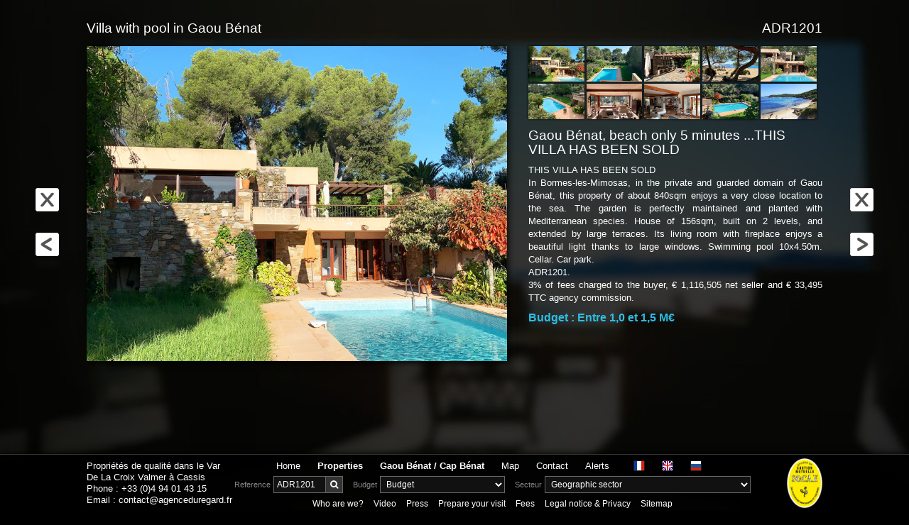

--- FILE ---
content_type: text/html; charset=iso-8859-1
request_url: https://www.agenceduregard.com/adr1201-gaou-benat-beach-only-5-minutes-this-villa-has-been-sold.htm
body_size: 4768
content:
<!doctype html>
<html lang="en">
  <head>
    <title>Villa with pool in Gaou Bénat</title>
    <meta http-equiv="Content-Type" content="text/html; charset=iso-8859-1" />
    <meta http-equiv="Content-Language" content="en" />
    <meta http-equiv="imagetoolbar" content="no" />
    <meta name="viewport" content="width=device-width, initial-scale=1.0" />
    <meta name="description" content="THIS VILLA HAS BEEN SOLD In Bormes-les-Mimosas, in the private and guarded domain of Gaou Bénat, this property of about 840sqm enjoys a very close location to the sea. The garden is perfectly maintained and planted with Mediterranean species. House of 156sqm, built on 2 levels, and extended by large terraces. Its living room with fireplace enjoys a beautiful light thanks to large windows. Swimming pool 10x4.50m. Cellar. Car park. ADR1201. 3% of fees charged to the buyer, € 1,116,505 net seller and € 33,495 TTC agency commission." />
    <meta name="keywords" content="Villa with pool in Gaou Bénat , seaside villa in Gaou Bénat , Property in Gaou Bénat" />
    <meta name="owner" content="Agence du Regard" />
    <meta name="copyright" content="Copyright Sypro Technologies 2002-2019" />
    <meta name="author" content="Sypro Technologies" />
    <meta name="revision" content="3.0" />
    <meta name="robots" content="index,follow,all" />
    <meta name="revisit-after" content="7 days" />
    <link href="favicon.ico" rel="icon" />
    <link href="lib/bootstrap-3.3.7/css/bootstrap.min.css" rel="stylesheet" type="text/css" />
    <link href="lib/font-awesome-4.6.3/css/font-awesome.min.css" rel="stylesheet" type="text/css" />
    <link href="lib/animate.css" rel="stylesheet" type="text/css" />
    <link href="lib/fotorama/fotorama.css" rel="stylesheet" type="text/css" />
    <link href="lib/zoombox/zoombox.css" rel="stylesheet" type="text/css" />
    <link href="styles.css" rel="stylesheet" type="text/css" />
  </head>
  <body class="dark">
    <div class="container-fluid" id="header">
      <div class="row">
        <div class="cell col-xs-12 col-sm-12 col-md-12 col-lg-1 hidden-xs hidden-sm hidden-md"></div>
        <div class="cell col-xs-12 col-sm-12 col-md-3 col-lg-2 hidden-xs hidden-sm contact">
          <p>Propriétés de qualité dans le Var<br />De La Croix Valmer à Cassis<p>
          <p>Phone : <a href="tel:+33494014315">+33 (0)4 94 01 43 15</a></p>
          <p>Email : <a href="&#0109;&#0097;&#0105;&#0108;&#0116;&#0111;&#0058;&#0099;&#0111;&#0110;&#0116;&#0097;&#0099;&#0116;&#0064;&#0097;&#0103;&#0101;&#0110;&#0099;&#0101;&#0100;&#0117;&#0114;&#0101;&#0103;&#0097;&#0114;&#0100;&#0046;&#0102;&#0114;">&#0099;&#0111;&#0110;&#0116;&#0097;&#0099;&#0116;&#0064;&#0097;&#0103;&#0101;&#0110;&#0099;&#0101;&#0100;&#0117;&#0114;&#0101;&#0103;&#0097;&#0114;&#0100;&#0046;&#0102;&#0114;</a></p>
        </div>
        <div class="cell col-xs-12 col-sm-12 col-md-8 col-lg-7 menu">
          <a href="https://www.agenceduregard.net" title="Agence du Regard" class="home"><i class="fa fa-home"></i>Home</a>
          <a href="properties-and-villas-for-sale.htm" title="Properties for sale in the Var (Cap Bénat, Gaou Bénat, Rayol Canadel, etc.)" class="properties"><i class="fa fa-home"></i>Properties</a>
          <a href="properties-and-villas-for-sales-gaou-benat-and-cap-benat.htm" title="Propriétés/villas à vendre au Gaou Bénat / Cap Bénat" class="properties nomob"><i class="fa fa-home"></i>Gaou Bénat / Cap Bénat</a>
          <a href="#" title="Rechercher un bien" class="search" id="btn-search"><i class="fa fa-search"></i>Recherche</a>
          <a href="map-of-the-var.htm" title="Map of the Var and different geographical areas of properties for sale" class="map"><i class="fa fa-map-marker"></i>Map</a>
          <a href="contact.htm?ref=ADR1201" title="Contact real estate agency Agence du Regard" class="Contact"><i class="fa fa-envelope-o"></i>Contact</a>
          <a href="notifications.htm" title="Recevoir les dossiers des biens qui correspondent à votre recherche" class="notification nomob"><i class="fa fa-mobile"></i>Alerts</a>
          <a href="#" title="Plus..." class="more" id="btn-more"><i class="fa fa-ellipsis-v"></i>Plus</a>
          <div class="lang">
            <a href="https://www.agenceduregard.fr/adr1201-au-gaou-benat-la-plage-a-5-minutes-cette-villa-a-ete-vendue.htm"><img src="img/flag-fr.png" alt="Français" /></a>
            <a href="https://www.agenceduregard.com/adr1201-gaou-benat-beach-only-5-minutes-this-villa-has-been-sold.htm"><img src="img/flag-en.png" alt="English" /></a>
            <a href="https://www.agenceduregard.eu"><img src="img/flag-ru.png" alt="&#1056;&#1086;&#1089;&#1089;&#1080;&#1103;" /></a>
          </div>
          <div class="submenu" id="submenu-search">
            <div class="search ref">
              <form action="property.htm" method="get">
                <label for="ref">Reference</label>
                <input type="text" name="ref" value="ADR1201" maxlength="8" size="8" id="ref" /><button
                       type="submit" value="Rechercher"><i class="fa fa-search"></i></button>
              </form>
            </div>
            <div class="search price">
              <label for="price">Budget</label>
              <select name="budget" id="price" onchange="rechercherParBudget(this.value)">
                <option value="properties-and-villas-for-sale.htm" class="titre">Budget</option>
                <option value="properties-and-villas-for-sale-at-less-than-1000000-euros.htm">Less than 1.0 M€</option>
                <option value="properties-and-villas-for-sale-between-1000000-and-1500000-euros.htm">Between 1.0 and 1.5 M€</option>
                <option value="properties-and-villas-for-sale-between-1500000-and-2000000-euros.htm">Between 1.5 and 2.0 M€</option>
                <option value="properties-and-villas-for-sale-between-2000000-and-2500000-euros.htm">Between 2.0 and 2.5 M€</option>
                <option value="properties-and-villas-for-sale-between-2500000-and-3000000-euros.htm">Between 2.5 and 3.0 M€</option>
                <option value="properties-and-villas-for-sale-between-3000000-and-3500000-euros.htm">Between 3.0 and 3.5 M€</option>
                <option value="properties-and-villas-for-sale-between-3500000-and-4500000-euros.htm">Between 3.5 and 4.5 M€</option>
                <option value="properties-and-villas-for-sale-between-4500000-and-6000000-euros.htm">Between 4.5 and 5.5 M€</option>
                <option value="properties-and-villas-for-sale-between-6000000-and-7000000-euros.htm">Between 6.0 and 7.0 M€</option>
                <option value="properties-and-villas-for-sale-between-7000000-and-8000000-euros.htm">Between 7.0 and 8.0 M€</option>
                <option value="properties-and-villas-for-sale-between-8000000-and-10000000-euros.htm">Between 8.0 and 10.0 M€</option>
                <option value="properties-and-villas-for-sale-between-10000000-and-15000000-euros.htm">Between 10.0 and 15.0 M€</option>
                <option value="properties-and-villas-for-sale-at-more-than-15000000-euros.htm">More than 15.0 M€</option>
              </select>
            </div>
            <div class="search map">
              <label for="secteur">Secteur</label>
              <select name="secteur" id="secteur" onchange="rechercherParSecteur(this.value)">
                <option value="properties-and-villas-for-sales-all-areas.htm" class="titre">Geographic sector</option>
                <option value="properties-and-villas-for-sale-area-bandol-sanary-sur-mer-six-fours-10.htm">Bandol / Sanary-sur-mer / Six-Fours &nbsp; (1)</option>
                <option value="properties-and-villas-for-sale-area-bormes-les-mimosas-la-londe-les-maures-5.htm">Bormes-les-Mimosas / La Londe-les-Maures &nbsp; (6)</option>
                <option value="properties-and-villas-for-sale-area-cap-benat-gaou-benat-la-ris-1.htm">Cap Bénat / Gaou Bénat / La Ris &nbsp; (76)</option>
                <option value="properties-and-villas-for-sale-area-cassis-la-ciotat-saint-cyr-sur-mer-3.htm">Cassis / La Ciotat / Saint-Cyr-sur-Mer &nbsp; (1)</option>
                <option value="properties-and-villas-for-sale-area-hyeres-giens-carqueiranne-6.htm">Hyères / Giens / Carqueiranne &nbsp; (34)</option>
                <option value="properties-and-villas-for-sale-area-la-croix-valmer-cavalaire-gigaro-18.htm">La Croix-Valmer / Cavalaire / Gigaro &nbsp; (2)</option>
                <option value="properties-and-villas-for-sale-area-la-seyne-sur-mer-fabregas-tamaris-27.htm">La Seyne-sur-mer/Fabregas/Tamaris &nbsp; (4)</option>
                <option value="properties-and-villas-for-sale-area-lavandou-cavaliere-aiguebelle-cap-negre-14.htm">Lavandou /Cavalière/Aiguebelle/Cap Nègre &nbsp; (27)</option>
                <option value="properties-and-villas-for-sale-area-le-pradet-toulon-cap-brun-26.htm">Le Pradet / Toulon / Cap Brun &nbsp; (1)</option>
                <option value="properties-and-villas-for-sale-area-le-rayol-canadel-2.htm">Le Rayol-Canadel &nbsp; (18)</option>
                <option value="properties-and-villas-for-sale-area-porquerolles-ile-du-levant-24.htm">Porquerolles / Ile du Levant &nbsp; (19)</option>
              </select>
            </div>
          </div>
          <div class="submenu" id="submenu-more">
            <a href="real-estate-agency-in-hyeres.htm" title="Agence du Regard, villas and properties for sale in Cap Bénat, Gaou Bénat, Rayol Canadel, etc." class="agency"><i class="fa fa-users"></i><span class="short">L'agence</span><span class="long">Who are we?</span></a>
            <a href="video.htm" title="Video of Agence du Regard : some of the finest properties in the Var" class="video"><i class="fa fa-video-camera"></i>Video</a>
            <a href="press.htm" title="Newspapers and magazines where you can find properties for sale" class="press"><i class="fa fa-newspaper-o"></i>Press</a>
            <a href="useful-information.htm" title="Useful information for preparing your visit to the south of France" class="links"><i class="fa fa-info-circle"></i><span class="short">Infos</span><span class="long">Prepare your visit</span></a>
            <a href="fees.htm" title="Fees of Agence du Regard, real estate agency in Hyères in the Var" class="links"><i class="fa fa-percent"></i><span class="short">Fees</span><span class="long">Fees</span></a>
            <a href="terms-and-privacy.htm" title="Mentions légales et politique de confidentialité de l'Agence du Regard" class="hidden-xs hidden-sm links"><i class="fa fa-gavel"></i><span class="short">Confidentialité</span><span class="long">Legal notice & Privacy</span></a>
            <a href="sitemap.htm" title="Sitemap of Agence du Regard website" class="hidden-xs hidden-sm links"><i class="fa fa-eye"></i><span class="short">Sitemap</span><span class="long">Sitemap</span></a>
            <a href="tel:+33494014315" title="Appelez-nous" class="hidden-sm hidden-md hidden-lg call"><i class="fa fa-phone"></i>Appel</a>
          </div>
        </div>
        <div class="cell col-xs-12 col-sm-12 col-md-1 col-lg-1 hidden-xs hidden-sm guarantee">
          <img src="img/socaf.png" alt="The real estate agency is affiliated to the SOCAF for its financial security (mutual guarantee)." />
        </div>
        <div class="cell col-xs-12 col-sm-12 col-md-12 col-lg-1 hidden-xs hidden-sm hidden-md"></div>
      </div>
    </div>
    <div id="body">
      <script type="application/ld+json">
      {
          "@context": "http://schema.org/"
        , "@type": "Product"
        , "sku": "ADR1201"
        , "name": "Villa with pool in Gaou Bï¿½nat"
        , "description": "THIS VILLA HAS BEEN SOLD In Bormes-les-Mimosas, in the private and guarded domain of Gaou Bï¿½nat, this property of about 840sqm enjoys a very close location to the sea. The garden is perfectly maintained and planted with Mediterranean species. House of 156sqm, built on 2 levels, and extended by large terraces. Its living room with fireplace enjoys a beautiful light thanks to large windows. Swimming pool 10x4.50m. Cellar. Car park. ADR1201. 3% of fees charged to the buyer, ï¿½ 1,116,505 net seller and ï¿½ 33,495 TTC agency commission."
        , "image": [
              "https://www.agenceduregard.com/photos/adr1201-villa-in-gaou-benat-with-pool-00000857-00010721-md.jpg"
            , "https://www.agenceduregard.com/photos/adr1201-villa-for-sale-in-gaou-benat-with-pool-00000857-00010709-md.jpg"
            , "https://www.agenceduregard.com/photos/adr1201-property-in-gaou-benat-00000857-00010724-md.jpg"
            , "https://www.agenceduregard.com/photos/adr1201-gaou-benat-house-with-beach-by-feet-00000857-00010705-md.jpg"
            , "https://www.agenceduregard.com/photos/adr1201-property-with-sea-view-in-gaou-benat-00000857-00010699-md.jpg"
            , "https://www.agenceduregard.com/photos/adr1201-gaou-benat-property-with-pool-00000857-00010704-md.jpg"
            , "https://www.agenceduregard.com/photos/adr1201-villa-in-gaou-benat-with-pool-00000857-00010725-md.jpg"
            , "https://www.agenceduregard.com/photos/adr1201-property-with-pool-in-gaou-benat-00000857-00010703-md.jpg"
            , "https://www.agenceduregard.com/photos/adr1201-villa-in-gaou-benat-00000857-00010723-md.jpg"
            , "https://www.agenceduregard.com/photos/adr1201-gaou-benat-house-with-sea-by-walk-00000857-00010706-md.jpg"
          ]
        , "offers":
          {
              "@type": "Offer"
            , "price": "1150000"
            , "priceCurrency": "EUR"
            , "url": "https://www.agenceduregard.com/properties-and-villas-for-sale-area-porquerolles-ile-du-levant-24.htm"
          }
      }
      </script>
      <div class="container-fluid" id="property">
        <div class="row">
          <div class="cell col-xs-12 col-sm-12 col-md-10 col-lg-10 col-md-offset-1 col-lg-offset-1">
            <div class="row">
              <div class="cell col-xs-9 col-sm-9 col-md-10 col-lg-10 title">
                <h1>Villa with pool in Gaou Bénat</h1>
              </div>
              <div class="cell col-xs-3 col-sm-3 col-md-2 col-lg-2 reference">
                <p>ADR1201</p>
              </div>
            </div>
            <div class="row">
              <div class="cell col-xs-12 col-sm-12 col-md-7 col-lg-7 photo">
                <a href="photos/adr1201-villa-in-gaou-benat-with-pool-00000857-00010721-lg.jpg" class="zoombox zgallery1" title="Villa with pool in Gaou Bénat" name="aphoto"><img src="photos/adr1201-villa-in-gaou-benat-with-pool-00000857-00010721-md.jpg" alt="Gaou Bénat, beach only 5 minutes ...THIS VILLA HAS BEEN SOLD" name="photo" /></a>
              </div>
              <div class="cell col-xs-12 col-sm-12 col-md-5 col-lg-5 thumbnails-infos">
                <div class="thumbnails">
                  <a href="photos/adr1201-villa-in-gaou-benat-with-pool-00000857-00010721-lg.jpg" class="zoombox zgallery1" title="Villa with pool in Gaou Bénat"><img src="photos/adr1201-villa-in-gaou-benat-with-pool-00000857-00010721-xs.jpg" alt="Villa in Gaou Bénat with pool" onmouseover="zoomPhoto('photos/adr1201-villa-in-gaou-benat-with-pool-00000857-00010721-md.jpg', 'photos/adr1201-villa-in-gaou-benat-with-pool-00000857-00010721-lg.jpg');" /></a>
                  <a href="photos/adr1201-villa-for-sale-in-gaou-benat-with-pool-00000857-00010709-lg.jpg" class="zoombox zgallery1" title="Villa with pool in Gaou Bénat"><img src="photos/adr1201-villa-for-sale-in-gaou-benat-with-pool-00000857-00010709-xs.jpg" alt="Villa for sale in Gaou Bénat with pool" onmouseover="zoomPhoto('photos/adr1201-villa-for-sale-in-gaou-benat-with-pool-00000857-00010709-md.jpg', 'photos/adr1201-villa-for-sale-in-gaou-benat-with-pool-00000857-00010709-lg.jpg');" /></a>
                  <a href="photos/adr1201-property-in-gaou-benat-00000857-00010724-lg.jpg" class="zoombox zgallery1" title="Villa with pool in Gaou Bénat"><img src="photos/adr1201-property-in-gaou-benat-00000857-00010724-xs.jpg" alt="Property in Gaou Bénat" onmouseover="zoomPhoto('photos/adr1201-property-in-gaou-benat-00000857-00010724-md.jpg', 'photos/adr1201-property-in-gaou-benat-00000857-00010724-lg.jpg');" /></a>
                  <a href="photos/adr1201-gaou-benat-house-with-beach-by-feet-00000857-00010705-lg.jpg" class="zoombox zgallery1" title="Villa with pool in Gaou Bénat"><img src="photos/adr1201-gaou-benat-house-with-beach-by-feet-00000857-00010705-xs.jpg" alt="Gaou Bénat - House with beach by feet" onmouseover="zoomPhoto('photos/adr1201-gaou-benat-house-with-beach-by-feet-00000857-00010705-md.jpg', 'photos/adr1201-gaou-benat-house-with-beach-by-feet-00000857-00010705-lg.jpg');" /></a>
                  <a href="photos/adr1201-property-with-sea-view-in-gaou-benat-00000857-00010699-lg.jpg" class="zoombox zgallery1" title="Villa with pool in Gaou Bénat"><img src="photos/adr1201-property-with-sea-view-in-gaou-benat-00000857-00010699-xs.jpg" alt="Property with sea view in Gaou Bénat" onmouseover="zoomPhoto('photos/adr1201-property-with-sea-view-in-gaou-benat-00000857-00010699-md.jpg', 'photos/adr1201-property-with-sea-view-in-gaou-benat-00000857-00010699-lg.jpg');" /></a>
                  <a href="photos/adr1201-gaou-benat-property-with-pool-00000857-00010704-lg.jpg" class="zoombox zgallery1" title="Villa with pool in Gaou Bénat"><img src="photos/adr1201-gaou-benat-property-with-pool-00000857-00010704-xs.jpg" alt="Gaou Bénat - Property with pool" onmouseover="zoomPhoto('photos/adr1201-gaou-benat-property-with-pool-00000857-00010704-md.jpg', 'photos/adr1201-gaou-benat-property-with-pool-00000857-00010704-lg.jpg');" /></a>
                  <a href="photos/adr1201-villa-in-gaou-benat-with-pool-00000857-00010725-lg.jpg" class="zoombox zgallery1" title="Villa with pool in Gaou Bénat"><img src="photos/adr1201-villa-in-gaou-benat-with-pool-00000857-00010725-xs.jpg" alt="villa in Gaou Bénat with pool" onmouseover="zoomPhoto('photos/adr1201-villa-in-gaou-benat-with-pool-00000857-00010725-md.jpg', 'photos/adr1201-villa-in-gaou-benat-with-pool-00000857-00010725-lg.jpg');" /></a>
                  <a href="photos/adr1201-property-with-pool-in-gaou-benat-00000857-00010703-lg.jpg" class="zoombox zgallery1" title="Villa with pool in Gaou Bénat"><img src="photos/adr1201-property-with-pool-in-gaou-benat-00000857-00010703-xs.jpg" alt="Property with pool in Gaou Bénat" onmouseover="zoomPhoto('photos/adr1201-property-with-pool-in-gaou-benat-00000857-00010703-md.jpg', 'photos/adr1201-property-with-pool-in-gaou-benat-00000857-00010703-lg.jpg');" /></a>
                  <a href="photos/adr1201-villa-in-gaou-benat-00000857-00010723-lg.jpg" class="zoombox zgallery1" title="Villa with pool in Gaou Bénat"><img src="photos/adr1201-villa-in-gaou-benat-00000857-00010723-xs.jpg" alt="Villa in Gaou Bénat" onmouseover="zoomPhoto('photos/adr1201-villa-in-gaou-benat-00000857-00010723-md.jpg', 'photos/adr1201-villa-in-gaou-benat-00000857-00010723-lg.jpg');" /></a>
                  <a href="photos/adr1201-gaou-benat-house-with-sea-by-walk-00000857-00010706-lg.jpg" class="zoombox zgallery1" title="Villa with pool in Gaou Bénat"><img src="photos/adr1201-gaou-benat-house-with-sea-by-walk-00000857-00010706-xs.jpg" alt="Gaou Bénat - House with sea by walk" onmouseover="zoomPhoto('photos/adr1201-gaou-benat-house-with-sea-by-walk-00000857-00010706-md.jpg', 'photos/adr1201-gaou-benat-house-with-sea-by-walk-00000857-00010706-lg.jpg');" /></a>
                  <div class="clear"></div>
                </div>
                <div class="infos">
                  <h2>Gaou Bénat, beach only 5 minutes ...THIS VILLA HAS BEEN SOLD</h2>
                  <p class="desc">THIS VILLA HAS BEEN SOLD<br />In Bormes-les-Mimosas, in the private and guarded domain of Gaou Bénat, this property of about 840sqm enjoys a very close location to the sea. The garden is perfectly maintained and planted with Mediterranean species. House of 156sqm, built on 2 levels, and extended by large terraces. Its living room with fireplace enjoys a beautiful light thanks to large windows. Swimming pool 10x4.50m. Cellar. Car park.<br />ADR1201.<br />3% of fees charged to the buyer, € 1,116,505 net seller and € 33,495 TTC agency commission.</p>
                  <p class="price">Budget : Entre 1,0 et 1,5 M€</p>
                </div>
              </div>
            </div>
          </div>
        </div>
      </div>
    </div>
    <div class="scrollButtons scrollButtonsLeft">
      <a href="properties-and-villas-for-sale.htm#ADR1201"><img src="img/arrow-close.png" alt="Back to the list of properties for sale" /></a><br />
      <a href="adr1225-villa-with-sea-view-in-gaou-benat-this-villa-has-been-sold.htm"><img src="img/arrow-prev.png" alt="Previous property : Villa with sea view in Gaou Bénat... THIS VILLA HAS BEEN SOLD (ADR1225)" /></a>
    </div>
    <div class="scrollButtons scrollButtonsRight">
      <a href="properties-and-villas-for-sale.htm#ADR1201"><img src="img/arrow-close.png" alt="Back to the list of properties for sale" /></a><br />
      <a href="adr1116-giens-property-in-second-row-from-the-sea-this-property-has-been-sold.htm"><img src="img/arrow-next.png" alt="Next property : Giens - Property in second row from the sea...THIS PROPERTY HAS BEEN SOLD (ADR1116)" /></a>
    </div>
    <script src="lib/jquery-2.2.4.min.js"></script>
    <script src="lib/bootstrap-3.3.7/js/bootstrap.min.js"></script>
    <script src="lib/moderniz.min.js"></script>
    <script src="lib/wow-1.1.3.min.js"></script>
    <script src="lib/fotorama/fotorama.js"></script>
    <script src="lib/zoombox/zoombox.js"></script>
    <script src="script.js"></script>
    <script>
      function image_loader()
      {
        if (document.getElementById)
        {
          var img0 = new Image(); img0.src = "photos/adr1201-villa-in-gaou-benat-with-pool-00000857-00010721-md.jpg";
          var img1 = new Image(); img1.src = "photos/adr1201-villa-in-gaou-benat-with-pool-00000857-00010721-lg.jpg";
          var img2 = new Image(); img2.src = "photos/adr1201-villa-for-sale-in-gaou-benat-with-pool-00000857-00010709-md.jpg";
          var img3 = new Image(); img3.src = "photos/adr1201-villa-for-sale-in-gaou-benat-with-pool-00000857-00010709-lg.jpg";
          var img4 = new Image(); img4.src = "photos/adr1201-property-in-gaou-benat-00000857-00010724-md.jpg";
          var img5 = new Image(); img5.src = "photos/adr1201-property-in-gaou-benat-00000857-00010724-lg.jpg";
          var img6 = new Image(); img6.src = "photos/adr1201-gaou-benat-house-with-beach-by-feet-00000857-00010705-md.jpg";
          var img7 = new Image(); img7.src = "photos/adr1201-gaou-benat-house-with-beach-by-feet-00000857-00010705-lg.jpg";
          var img8 = new Image(); img8.src = "photos/adr1201-property-with-sea-view-in-gaou-benat-00000857-00010699-md.jpg";
          var img9 = new Image(); img9.src = "photos/adr1201-property-with-sea-view-in-gaou-benat-00000857-00010699-lg.jpg";
          var img10 = new Image(); img10.src = "photos/adr1201-gaou-benat-property-with-pool-00000857-00010704-md.jpg";
          var img11 = new Image(); img11.src = "photos/adr1201-gaou-benat-property-with-pool-00000857-00010704-lg.jpg";
          var img12 = new Image(); img12.src = "photos/adr1201-villa-in-gaou-benat-with-pool-00000857-00010725-md.jpg";
          var img13 = new Image(); img13.src = "photos/adr1201-villa-in-gaou-benat-with-pool-00000857-00010725-lg.jpg";
          var img14 = new Image(); img14.src = "photos/adr1201-property-with-pool-in-gaou-benat-00000857-00010703-md.jpg";
          var img15 = new Image(); img15.src = "photos/adr1201-property-with-pool-in-gaou-benat-00000857-00010703-lg.jpg";
          var img16 = new Image(); img16.src = "photos/adr1201-villa-in-gaou-benat-00000857-00010723-md.jpg";
          var img17 = new Image(); img17.src = "photos/adr1201-villa-in-gaou-benat-00000857-00010723-lg.jpg";
          var img18 = new Image(); img18.src = "photos/adr1201-gaou-benat-house-with-sea-by-walk-00000857-00010706-md.jpg";
          var img19 = new Image(); img19.src = "photos/adr1201-gaou-benat-house-with-sea-by-walk-00000857-00010706-lg.jpg";
        }
      }
      addLoadEvent(image_loader);
    </script>
  </body>
</html>


--- FILE ---
content_type: text/css
request_url: https://www.agenceduregard.com/styles.css
body_size: 4149
content:
html
{
  height:100%;
  min-height:100%;
}

body
{
  min-height:100%;
  background-color:#000000;
  background-image:url(img/bg.jpg);
  background-position:center center;
  background-repeat:no-repeat;
  background-attachment:fixed;
  -webkit-background-size:cover;
  -moz-background-size:cover;
  -o-background-size:cover;
  background-size:cover;
  color:#fff;
  font-family:Trebuchet MS,Verdana,Arial,sans-serif;
  margin:0px;
  padding:0px;
  overflow-x:hidden;
}

/*
body
{
  font-family:"Open Sans",Trebuchet MS,Verdana,Arial,sans-serif;
*/

body.dark
{
  background-image:url(img/bg3.jpg);
}

/*
@media all and (max-width:768px)
{
  body, body.dark
  {
    background-image:none;
    -webkit-background-size:auto;
    -moz-background-size:auto;
    -o-background-size:auto;
    background-size:auto;
  }
}
*/

.zoombox .zoombox_title { visibility:hidden; }

/*
#header .cell { border:1px solid #f00; }
#header .menu .lang { border:1px solid #00f; }
*/

#header { width:100%; height:80px; overflow:visible; position:fixed; left:0px; bottom:0px; z-index:100; background-color:rgba(0, 0, 0, 0.95); border-top:1px solid #333; box-shadow:0px 0px 10px #000; }
#header .contact { font-size:10pt; line-height:16px; padding-top:8px; padding-bottom:8px; }
#header .contact p { margin:0px; width:150%; }
#header .contact a { color:#fff; }
#header .menu { padding:5px 0px; text-align:center; }
#header .menu a { display:inline-block; font-size:10pt; font-weight:normal; line-height:20px; padding:0px 10px; color:#fff; }
#header .menu a.properties { font-weight:bold; }
#header .menu a.current { color:#bb0; color:#01b7e8; }
#header .menu a:hover { color:#ff0; text-decoration:none; }
#header .menu a.search, #header .menu a.more { display:none; }
#header .menu a .fa { display:none; }
#header .menu a .short { display:none; }
#header .menu a .long { display:block; }
#header .menu .lang { display:inline-block; padding:0px 10px; }
#header .menu .lang img { vertical-align:text-bottom; }
#header .guarantee { text-align:right; }
#header .guarantee img { max-height:70px; margin:5px 0px; }
#header #search-btn:hover, #header #search-btn:active, #header #search-btn:focus { background-color:#111; text-decoration:none; }
#header .submenu { margin-top:4px; }
#header .submenu a { font-size:9pt; padding:0px 5px; }
#header #submenu-search .search { display:inline-block; padding:0px 5px; white-space:no-wrap; }
#header #submenu-search .search label { color:#888; font-size:8pt; font-weight:normal; margin-bottom:0px; vertical-align:middle; }
#header #submenu-search .search input, #header #submenu-search .search select, #header #submenu-search .search button { height:24px; background-color:#111; color:#fff; border:1px solid #666; border-radius:0px; font-size:9pt; padding:3px 4px; vertical-align:middle; }
#header #submenu-search .search.map select { max-width:290px; }
#header #submenu-search .search button { background-color:#333; padding:1px 6px; border-left:0px; }

@media all and (max-width:1199px)
{
  #header, #header .menu, #header .menu a { height:60px; }
  #header .contact { font-size:8pt; line-height:13px; padding-top:4px; padding-bottom:4px; }
  #header .menu { padding:0px; }
  #header .menu a { width:16.65%; float:left; font-size:10pt; letter-spacing:-0.05em; line-height:20px; padding:0px; border-left:1px solid #333; }
  #header .menu a:first-child { border-left:0px; }
  #header .menu a:hover { background-color:#111; }
  #header .menu a.nomob { display:none; }
  #header .menu a.search, #header .menu a.more { display:inline-block; }
  #header .menu a .fa { display:block; font-size:20px; margin:12px auto 0px auto; }
  #header .menu a .short { display:block; }
  #header .menu a .long { display:none; }
  #header .guarantee { padding-left:0px; }
  #header .guarantee img { max-height:50px; }
  #header .submenu { display:none; width:100%; position:fixed; left:0px; bottom:60px; margin:0px; padding:0px; background-color:rgba(16, 16, 16, 0.95); border-top:1px solid #333; box-shadow:0px 0px 10px #000; }
  #header .submenu a { padding:0px; }
  #header #submenu-search { padding:5px 0px 20px 0px; }
  #header #submenu-search .search { padding:15px 10px 0px 10px; }
}

@media all and (min-width:1600px)
{
  #header { height:100px; }
  #header .contact { font-size:11pt; line-height:20px; padding-top:10px; padding-bottom:10px; }
  #header .menu { padding:5px 0px; }
  #header .menu a { font-size:11pt; line-height:24px; padding:0px 10px; }
  #header .menu .lang { padding:0px 15px; }
  #header .guarantee img { max-height:90px; margin:5px 0px; }
  #header .submenu { margin-top:8px; }
  #header #submenu-search .search label { font-size:11pt; }
  #header #submenu-search .search input, #header #submenu-search .search select, #header #submenu-search .search button { height:24px; font-size:11pt; padding:1px 3px; }
  #header #submenu-search .search button { padding:1px 6px; }
}

.home { padding-top:0px; padding-bottom:0px; }
.home .logo { padding:0px; }
.home .logo img { display:block; width:100%; max-width:200px; margin-top:80px; margin-left:auto; margin-right:auto; }
.home h1.benat { display:block; color:#435b64; font-family:Arial,Sans-serif; font-size:12pt; font-weight:normal; margin:40px 0px 0px 0px; text-align:center; }
.home h1.benat a { color:#435b64; }
.home h1.benat a:hover { text-decoration:none; }
.home .intro { display:none; }
.home h1 { font-size:20pt; margin:0px 0px 30px 0px; }
.home a { color:#fff; }
.home .instagram { display:inline-block; position:absolute; right:20px; bottom:100px; }
.home .instagram img { width:100px; }
@media all and (max-width:1199px)
{
  .home .instagram { bottom:80px; }
  .home .instagram img { width:80px; }
}
@media all and (min-width:1400px)
{
  .home .logo img { margin-top:120px; }
}
@media all and (min-width:1600px)
{
  .home .logo img { margin-top:150px; }
  .home .instagram { bottom:120px; }
}

.agency { padding-top:30px; padding-bottom:100px; }
.agency .logo { margin:0px 0px 30px 0px; text-align:center; }
.agency .logo img { max-width:30%; }
.agency h1 { font-size:20pt; margin:0px 0px 30px 0px; }
.agency h2 { font-size:14pt; margin:30px 0px 20px 0px; text-transform:uppercase; }
.agency p { font-size:10pt; margin:10px 0px; text-align:justify; }

.video-adr { padding-top:30px; padding-bottom:100px; }
.video-adr .logo { margin:0px 0px 30px 0px; text-align:center; }
.video-adr .logo img { max-width:30%; }
.video-adr h1 { font-size:20pt; margin:0px 0px 30px 0px; }
.video-adr video { width:100%; margin:0px auto; }
.video-adr .desc p { display:none; }

.infos { padding-top:30px; padding-bottom:100px; }
.infos .logo { margin:0px 0px 30px 0px; text-align:center; }
.infos .logo img { max-width:30%; }
.infos h1 { font-size:20pt; margin:0px 0px 30px 0px; }
.infos ul li { margin-bottom:10px; }
.infos ul li a { color:#fff; }

.press { padding-top:30px; padding-bottom:200px; }
.press .logo { margin:0px 0px 30px 0px; text-align:center; }
.press .logo img { max-width:30%; }
.press h1 { font-size:16pt; margin:0px 0px 30px 0px; }
.press .photo img { width:100%; max-width:1024px; }
.press .photos { width:100%; position:relative; }
.press .photos img { width:25%; position:absolute; z-index:10; border-radius:5px; transition:z-index 0s, width 0.2s ease, margin-top 0.2s ease; }
.press .photos img:hover { z-index:11; width:40%; margin-top:-10%; }
.press .photos img.p1 { left:28%; top:10%; }
.press .photos img.p2 { left:48%; top:0%; }
.press .photos img.p3 { left:36%; top:10%; }
.press .photos img.p4 { left:54%; top:0%; }
.press .photos img.p5 { left:75%; top:10%; }

.map { padding-top:30px; padding-bottom:0px; }
.map .logo { margin:0px 0px 30px 0px; text-align:center; }
.map .logo img { max-width:30%; }
.map h1 { font-size:16pt; margin:0px 0px 30px 0px; }
.map .photo img { width:100%; max-width:1024px; }
#map { width:100%; height:350px; overflow:hidden; margin-bottom:100px; }
.gm-style-iw { color:#000; font-family:Trebuchet MS,Verdana,Arial,sans-serif; }

.photos { padding-top:30px; padding-bottom:100px; }
.photos .logo { margin:0px 0px 30px 0px; text-align:center; }
.photos .logo img { max-width:30%; }
.photos h1 { font-size:16pt; margin:0px 0px 30px 0px; }
.photos .photo img { width:100%; max-width:1024px; }

.contact { padding-top:30px; padding-bottom:100px; }
.contact .logo { margin:0px 0px 30px 0px; text-align:center; }
.contact .logo img { max-width:30%; }

.sitemap { padding-top:30px; padding-bottom:100px; }
.sitemap .logo { margin:0px 0px 20px 0px; text-align:center; }
.sitemap .logo img { max-width:30%; }
.sitemap h1 { font-size:20pt; margin:0px 0px 30px 0px; text-align:center; }
.sitemap h2 { font-size:16pt; margin:0px 0px 20px 0px; }
.sitemap h3 { font-size:14pt; margin:20px 0px 10px 0px; }
.sitemap ul { font-size:10pt; margin:0px 0px; }
.sitemap a { color:#fff; }
.sitemap a span { color:#aaa; }

.form h2 { font-size:20px; margin:0px 0px 30px 0px; text-align:center; }
.form h2 i { font-size:16px; font-style:normal; }
.form .row { margin-bottom:10px; }
.form label, .form input[type="text"], .form textarea { display:block; width:100%; }
.form label, .form input[type="text"] { line-height:30px; }
.form label { padding:2px 5px; text-align:right; }
.form input[type="text"], .form textarea { background:#fff; color:#000; border:1px solid #ccc; border-radius:0px; padding:1px 5px; }
.form textarea { line-height:20px; padding-top:6px; padding-bottom:6px; }
.form button { display:block; width:100%; margin:0px auto; padding:5px 10px; background-color:#666; color:#fff; border:0px; font-size:20px; text-decoration:none; box-shadow:0px 1px 3px #888; }
.form button:hover { background-color:#888; }
.form .radio label { display:inline; width:auto; text-align:left; }
.form .checkbox, .form .radio { display:inline; margin-right:20px; }

.form input:focus, .form textarea:focus, .form select:focus { border:1px solid #666; box-shadow:0px 0px 5px #666; }
.form .required input, .form .required textarea, .form .required select,
.form .required input:focus, .form .required textarea:focus, .form .required select:focus { border-left:3px solid #c00; }
.form label.error { color:#c00; font-size:9pt; font-weight:normal; line-height:20px; margin-bottom:0px; padding:0px 5px; text-align:left; }
.form .radio label.error { position:absolute; }
.form input.error, .form input.error:focus,
.form select.error, .form select.error:focus,
.form textarea.error, .form textarea.error:focus { background-color:#fdd; color:#c00; border:1px solid #c00; }
.form input.error:focus,
.form select.error:focus,
.form textarea.error:focus { box-shadow:0px 0px 5px #c00; }

.form label.optin { font-size:10pt; }

@media all and (max-width:768px)
{
  .form .row { margin-bottom:20px; }
  .form label { text-align:left; line-height:20px; }
}

.notif { padding-top:30px; padding-bottom:100px; }
.notif .row { margin-bottom:5px; }
.notif .col-logo { text-align:center; }
.notif .col-logo img { display:block; max-width:25%; margin:0px auto 30px auto; }
.notif .col-message .message { margin:20px 0px; padding:15px 20px; font-weight:bold; text-align:center; }
.notif .col-message .message.success { background-color:rgba(0,192,0,0.2); border:1px solid #0c0; color:#0c0; }
.notif .col-message .message.error { background-color:rgba(192,0,0,0.2); border:1px solid #c00; color:#c00; }
.notif .col-title h2 { background-color:#01b7e8; color:#fff; margin:30px auto 15px auto; padding:5px 10px; }
.notif .col-label { padding-right:0px; }
.notif .col-label label { display:inline-block; line-height:32px; margin:0px; padding:0px; text-align:right; }
.notif .col-field input, .notif .col-field textarea, .notif .col-field select { display:inline-block; height:32px; line-height:24px; margin:0px; padding:3px 6px; background-color:#fff; color:#333; border:1px solid #aaa; }
.notif .col-field textarea { height:56px; }
.notif .required .col-field input, .notif .required .col-field textarea, .notif .required .col-field select { border-left:3px solid #c00; }

@media all and (max-width:768px)
{
  .notif .col-label label { text-align:left; }
}

.error-message { padding-top:50px; padding-bottom:0px; text-align:center; }
.error-message p { background-color:#fcc; color:#c00; padding:10px 10px; }

/*
//==============================================================================
// List of properties
//==============================================================================
*/

h1.situation { color:#fff; font-size:14pt; line-height:20px; margin:20px 0px 0px 0px; text-align:center; }
.properties { padding-bottom:100px; }
a.property { display:block; width:500px; max-width:100%; height:300px; overflow:hidden; position:relative; margin:30px auto 0px auto; background-color:#222; border-radius:10px; box-shadow:1px 1px 10px #000; transition:all 0.40s ease; }
a.property.left { float:right; }
a.property.right { float:left; }
a.property .h2 { font-family:"Yanone Kaffeesatz"; }
a.property h2 { display:block; width:100%; height:30px; line-height:30px; overflow:hidden; position:absolute; left:0px; bottom:0px; z-index:6; background-color:rgba(0, 0, 0, 0.7); color:#fff; font-size:12pt; margin:0px; text-indent:10px; text-align:left; }
a.property span { display:flex; width:175px; min-height:36px; line-height:13px; position:absolute; right:0px; top:5%; z-index:5; background-color:rgba(67, 91, 100, 0.9); color:#fff; font-size:10pt; margin:0px; padding:5px 4px 5px 8px; text-align:center; align-items:center; justify-content:center; border:1px solid #fff; border-right:0px; border-radius:8px 0px 0px 8px; box-shadow:-2px 2px 5px rgba(0,0,0,0.5); text-transform:uppercase; }
a.property img { display:block; width:100%; height:100%; position:relative; z-index:4; object-fit:cover; transition:all 0.40s ease; }
a.property:hover { box-shadow:1px 1px 10px #fff; }
a.property:hover img { transform:scale(1.10); }

a.property img.old { position:absolute; left:50%; top:50%; margin-left:-250px; margin-top:-150px; }
a.property:hover img.old { width:520px; margin-left:-260px; margin-top:-155px; }

@media all and (max-width:767px)
{
  a.property.left, a.property.right { float:none; }
  a.property span { width:140px; min-height:32px; line-height:11px; font-size:8pt; }
}

#nbProperties { width:140px; height:30px; position:fixed; left:50%; margin-left:330px; bottom:15%; margin-bottom:40px; z-index:110; overflow:hidden; }
#nbProperties { color:#ffffff; font-size:12pt; font-weight:bold; line-height:27px; text-align:center; }

.no-property { padding-top:200px; padding-bottom:200px; text-align:center; }


/*
//==============================================================================
// Property sheet
//==============================================================================
*/

#property { margin-top:20px; padding-bottom:100px; }

/*
#property .cell { border:1px solid #f00; }
#property .infos { border:1px solid #00f; }
*/

#property .photo, #property .thumbnails-infos, #property .title, #property .reference { zzzbackground-color:rgba(0, 0, 0, 0.7); }

#property .title h1, #property .title h2, #property .reference p { color:#fff; font-size:14pt; line-height:20px; margin:0px; padding-top:10px; text-align:left; }
#property .reference p { text-align:right; }

#property .video { padding-top:15px; }
#property .photo, #property .thumbnails-infos { min-height:500px; padding-top:15px; padding-bottom:15px; }
#property .photo { text-align:center; }
#property .photo img { max-width:100%; max-height:460px; box-shadow:1px 1px 10px #000; }
#property .thumbnails a { display:block; width:19%; height:50px; overflow:hidden; float:left; margin:0px 3px 3px 0px; position:relative; box-shadow:0px 0px 3px #000; }
#property .thumbnails a:hover { box-shadow:0px 0px 3px #fff; }
#property .thumbnails a img { display:block; width:100%; min-height:100%; }
#property .thumbnails .clear { clear:both; height:0px; overflow:hidden; }
/*#property .infos { height:320px; overflow-y:auto; }*/
#property .infos { font-size:10pt; line-height:18px; padding-top:0px; padding-bottom:0px; }
#property .infos h2 { color:#fff; font-size:14pt; margin:10px 0px; text-align:left; }
#property .infos p { color:#fff; margin:10px 0px 0px 0px; text-align:justify; }
#property .infos p.price { color:#2bbfe4; font-size:12pt; font-weight:bold; }

@media all and (max-width:767px)
{
  #property { margin-top:0px; }
  #property .photo, #property .thumbnails-infos { min-height:auto; }
  #property .photo { height:auto; }
  #property .photo img { max-height:300px; }
  #property .infos { height:auto; overflow-y:visible; }
  #property .photo { height:auto; }
}

@media all and (min-width:768px) and (max-width:768px)
{
  #property { margin-top:0px; }
  #property .photo, #property .thumbnails-infos { min-height:450px; }
  #property .photo img { max-height:420px; }
  #property .thumbnails a { width:16%; height:80px; }
  #property .infos { height:auto; overflow-y:visible; }
}

@media all and (min-width:1400px)
{
  #property .photo, #property .thumbnails-infos { min-height:550px; }
  #property .photo img { max-height:500px; }
  #property .thumbnails a { height:60px; }
}

@media all and (min-width:1600px)
{
  #property .photo, #property .thumbnails-infos { min-height:600px; }
  #property .photo img { max-height:550px; }
  #property .thumbnails a { height:70px; }
  #property .infos { font-size:11pt; line-height:20px; }
}

@media all and (min-width:1800px)
{
  #property .photo, #property .thumbnails-infos { min-height:700px; }
  #property .photo img { max-height:650px; }
  #property .thumbnails a { height:80px; }
  #property .infos { font-size:12pt; line-height:22px; }
}

@media all and (min-width:1920px)
{
  #property .photo, #property .thumbnails-infos { min-height:800px; }
  #property .photo img { max-height:750px; }
  #property .thumbnails a { height:90px; }
}

@media all and (min-width:2000px)
{
  #property .photo, #property .thumbnails-infos { min-height:850px; }
  #property .photo img { max-height:800px; }
  #property .thumbnails a { height:100px; }
  #property .infos { font-size:13pt; line-height:24px; }
}

/*
//==============================================================================
// Scroll buttons
//==============================================================================
*/

.scrollButtons { width:33px; height:76px; position:fixed; top:50%; margin-top:-100px; z-index:40; }
.scrollButtonsLeft { left:50px; }
.scrollButtonsRight { right:50px; }
.scrollButtons a { display:block; width:33px; height:33px; margin:5px auto; color:#000000; }
.scrollButtons a img { width:33px; height:33px; }

@media all and (max-width:767px)
{
  .scrollButtons { display:none; }
}

/*
//==============================================================================
// Checkbox & radio
//==============================================================================
*/

.form [type="checkbox"]:not(:checked),
.form [type="checkbox"]:checked,
.form [type="radio"]:not(:checked),
.form [type="radio"]:checked {
  position: absolute;
  left: -9999px;
}
.form [type="checkbox"]:not(:checked) + label,
.form [type="checkbox"]:checked + label,
.form [type="radio"]:not(:checked) + label,
.form [type="radio"]:checked + label {
  position: relative;
  padding-left: 32px;
  cursor: pointer;
}
/* checkbox aspect */
.form [type="checkbox"]:not(:checked) + label:before,
.form [type="checkbox"]:checked + label:before,
.form [type="radio"]:not(:checked) + label:before,
.form [type="radio"]:checked + label:before {
  content: '';
  position: absolute;
  left:0; top: 2px;
  width: 24px; height: 24px;
  border: 1px solid #aaa;
  background: #fff;
  box-shadow: inset 0 1px 3px rgba(0,0,0,.1);
}
.form [type="radio"]:not(:checked) + label:before,
.form [type="radio"]:checked + label:before {
  border-radius: 12px;
}
/* checked mark aspect */
.form [type="checkbox"]:not(:checked) + label:after,
.form [type="checkbox"]:checked + label:after,
.form [type="radio"]:not(:checked) + label:after,
.form [type="radio"]:checked + label:after {
  content: '';
  position: absolute;
  top: 6px; left: 4px;
  width: 16px; height: 16px;
  background: #333;
  -webkit-transition: all .1s;
  -moz-transition: all .1s;
  -ms-transition: all .1s;
  transition: all .1s;
}
.form [type="radio"]:not(:checked) + label:after,
.form [type="radio"]:checked + label:after {
  border-radius: 8px;
}
/* checked mark aspect changes */
.form [type="checkbox"]:not(:checked) + label:after,
.form [type="radio"]:not(:checked) + label:after {
  opacity: 0;
  -webkit-transform: scale(0);
  -moz-transform: scale(0);
  -ms-transform: scale(0);
  transform: scale(0);
}
.form [type="checkbox"]:checked + label:after,
.form [type="radio"]:checked + label:after {
  opacity: 1;
  -webkit-transform: scale(1);
  -moz-transform: scale(1);
  -ms-transform: scale(1);
  transform: scale(1);
}
/* disabled checkbox */
.form [type="checkbox"]:disabled:not(:checked) + label:before,
.form [type="checkbox"]:disabled:checked + label:before,
.form [type="radio"]:disabled:not(:checked) + label:before,
.form [type="radio"]:disabled:checked + label:before {
  box-shadow: none;
  border-color: #bbb;
  background-color: #ddd;
}
.form [type="checkbox"]:disabled:checked + label:after,
.form [type="radio"]:disabled:checked + label:after {
  color: #999;
}
.form [type="checkbox"]:disabled + label,
.form [type="radio"]:disabled + label {
  color: #aaa;
}
/* accessibility */
.form [type="checkbox"]:checked:focus + label:before,
.form [type="checkbox"]:not(:checked):focus + label:before,
.form [type="radio"]:checked:focus + label:before,
.form [type="radio"]:not(:checked):focus + label:before {
  border: 1px dotted #333;
}
